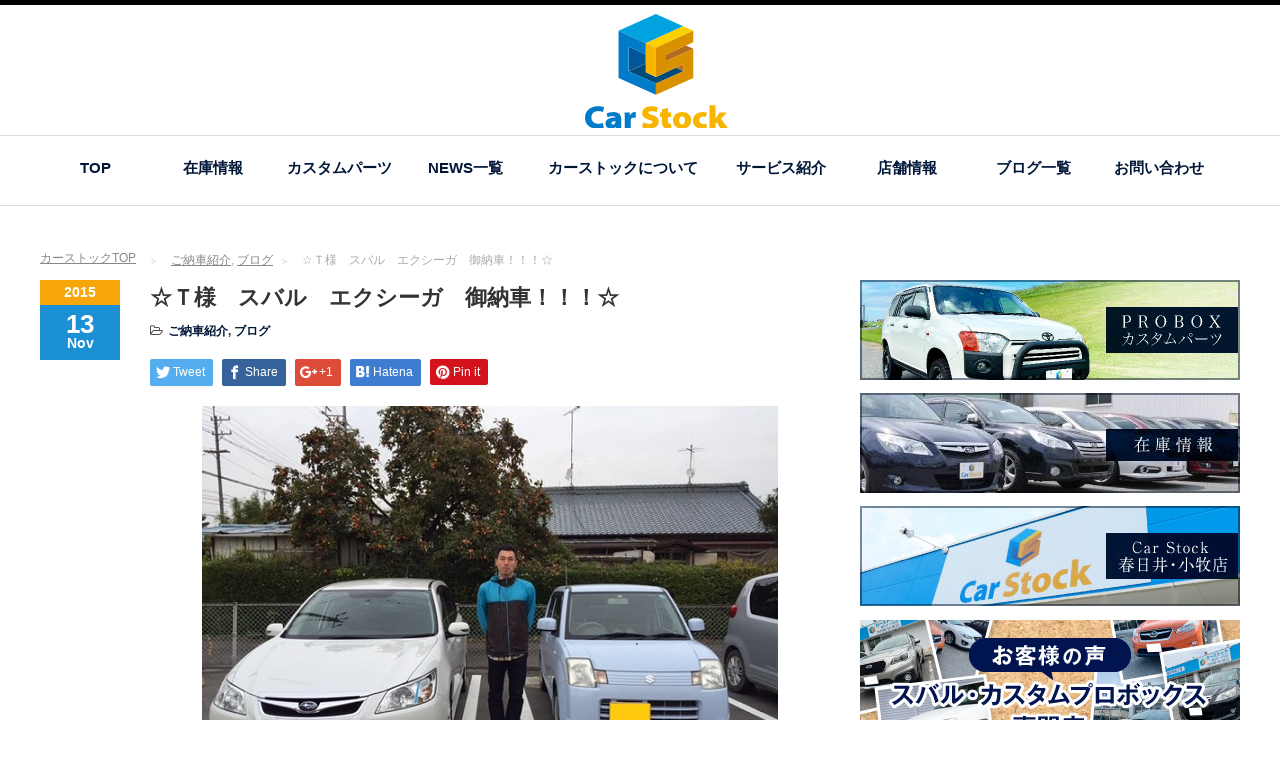

--- FILE ---
content_type: text/html; charset=UTF-8
request_url: https://www.car-stock.info/blog/user_voice/777/
body_size: 45430
content:
<!DOCTYPE html PUBLIC "-//W3C//DTD XHTML 1.1//EN" "http://www.w3.org/TR/xhtml11/DTD/xhtml11.dtd">
<!--[if lt IE 9]><html xmlns="http://www.w3.org/1999/xhtml" class="ie"><![endif]-->
<!--[if (gt IE 9)|!(IE)]><!--><html xmlns="http://www.w3.org/1999/xhtml"><!--<![endif]-->
<head profile="http://gmpg.org/xfn/11">
<meta http-equiv="Content-Type" content="text/html; charset=UTF-8" />
<meta http-equiv="X-UA-Compatible" content="IE=edge,chrome=1" />
<meta name="viewport" content="width=device-width" />



    
<title>☆Ｔ様　スバル　エクシーガ　御納車！！！☆ | 中古車販売店Car Stock カーストック</title>


<meta name="description" content="本日はＴ様にご購入いただきましたスバル・エクシーガの御納車でした。この度スズキ・アルトからのお乗換えで当店で下取りもさせていただきました。">
<meta name="keywords" content="スバル,プロボックス,カスタム,アルファード,ヴェルファイア,中古車,愛知県,カーストック">
<meta property="og:title" content="☆Ｔ様　スバル　エクシーガ　御納車！！！☆ | 中古車販売店Car Stock カーストック" />
<meta property="og:type" content="article" />
<meta property="og:site_name" content="中古車販売店Car Stock カーストック愛知県小牧市" />
<meta property="og:description" content="本日はＴ様にご購入いただきましたスバル・エクシーガの御納車でした。この度スズキ・アルトからのお乗換えで当店で下取りもさせていただきました。" />
<meta property="og:url" content="https://www.car-stock.info/blog/user_voice/777/" />
<meta property="og:image" content="https://www.car-stock.info/main/wp-content/uploads/15111301.jpg">



<link rel="alternate" type="application/rss+xml" title="カーストック RSS Feed" href="https://www.car-stock.info/feed/" />
<link rel="alternate" type="application/atom+xml" title="カーストック Atom Feed" href="https://www.car-stock.info/feed/atom/" />
<link rel="pingback" href="https://www.car-stock.info/main/xmlrpc.php" />

<link rel='dns-prefetch' href='//s0.wp.com' />
<link rel='dns-prefetch' href='//s.w.org' />
<link rel="alternate" type="application/rss+xml" title="カーストック &raquo; ☆Ｔ様　スバル　エクシーガ　御納車！！！☆ のコメントのフィード" href="https://www.car-stock.info/blog/user_voice/777/feed/" />
		<script type="text/javascript">
			window._wpemojiSettings = {"baseUrl":"https:\/\/s.w.org\/images\/core\/emoji\/11\/72x72\/","ext":".png","svgUrl":"https:\/\/s.w.org\/images\/core\/emoji\/11\/svg\/","svgExt":".svg","source":{"concatemoji":"https:\/\/www.car-stock.info\/main\/wp-includes\/js\/wp-emoji-release.min.js?ver=4.9.26"}};
			!function(e,a,t){var n,r,o,i=a.createElement("canvas"),p=i.getContext&&i.getContext("2d");function s(e,t){var a=String.fromCharCode;p.clearRect(0,0,i.width,i.height),p.fillText(a.apply(this,e),0,0);e=i.toDataURL();return p.clearRect(0,0,i.width,i.height),p.fillText(a.apply(this,t),0,0),e===i.toDataURL()}function c(e){var t=a.createElement("script");t.src=e,t.defer=t.type="text/javascript",a.getElementsByTagName("head")[0].appendChild(t)}for(o=Array("flag","emoji"),t.supports={everything:!0,everythingExceptFlag:!0},r=0;r<o.length;r++)t.supports[o[r]]=function(e){if(!p||!p.fillText)return!1;switch(p.textBaseline="top",p.font="600 32px Arial",e){case"flag":return s([55356,56826,55356,56819],[55356,56826,8203,55356,56819])?!1:!s([55356,57332,56128,56423,56128,56418,56128,56421,56128,56430,56128,56423,56128,56447],[55356,57332,8203,56128,56423,8203,56128,56418,8203,56128,56421,8203,56128,56430,8203,56128,56423,8203,56128,56447]);case"emoji":return!s([55358,56760,9792,65039],[55358,56760,8203,9792,65039])}return!1}(o[r]),t.supports.everything=t.supports.everything&&t.supports[o[r]],"flag"!==o[r]&&(t.supports.everythingExceptFlag=t.supports.everythingExceptFlag&&t.supports[o[r]]);t.supports.everythingExceptFlag=t.supports.everythingExceptFlag&&!t.supports.flag,t.DOMReady=!1,t.readyCallback=function(){t.DOMReady=!0},t.supports.everything||(n=function(){t.readyCallback()},a.addEventListener?(a.addEventListener("DOMContentLoaded",n,!1),e.addEventListener("load",n,!1)):(e.attachEvent("onload",n),a.attachEvent("onreadystatechange",function(){"complete"===a.readyState&&t.readyCallback()})),(n=t.source||{}).concatemoji?c(n.concatemoji):n.wpemoji&&n.twemoji&&(c(n.twemoji),c(n.wpemoji)))}(window,document,window._wpemojiSettings);
		</script>
		<style type="text/css">
img.wp-smiley,
img.emoji {
	display: inline !important;
	border: none !important;
	box-shadow: none !important;
	height: 1em !important;
	width: 1em !important;
	margin: 0 .07em !important;
	vertical-align: -0.1em !important;
	background: none !important;
	padding: 0 !important;
}
</style>
<link rel='stylesheet' id='jetpack_css-css'  href='https://www.car-stock.info/main/wp-content/plugins/jetpack/css/jetpack.css?ver=5.7.5' type='text/css' media='all' />
<script type='text/javascript' src='https://www.car-stock.info/main/wp-includes/js/jquery/jquery.js?ver=1.12.4'></script>
<script type='text/javascript' src='https://www.car-stock.info/main/wp-includes/js/jquery/jquery-migrate.min.js?ver=1.4.1'></script>
<link rel='https://api.w.org/' href='https://www.car-stock.info/wp-json/' />
<link rel='prev' title='☆Ｏ様　日産　ノート　Ｓ様　エクシーガ　御納車！！！☆' href='https://www.car-stock.info/blog/user_voice/776/' />
<link rel='next' title='　　　　　　　　☆臨時休業のお知らせ☆' href='https://www.car-stock.info/blog/shop_bloc/778/' />
<link rel="canonical" href="https://www.car-stock.info/blog/user_voice/777/" />
<link rel='shortlink' href='https://wp.me/s9hhs2-post_266' />
<link rel="alternate" type="application/json+oembed" href="https://www.car-stock.info/wp-json/oembed/1.0/embed?url=https%3A%2F%2Fwww.car-stock.info%2Fblog%2Fuser_voice%2F777%2F" />
<link rel="alternate" type="text/xml+oembed" href="https://www.car-stock.info/wp-json/oembed/1.0/embed?url=https%3A%2F%2Fwww.car-stock.info%2Fblog%2Fuser_voice%2F777%2F&#038;format=xml" />
<!-- Favicon Rotator -->
<!-- End Favicon Rotator -->

<link rel='dns-prefetch' href='//v0.wordpress.com'/>
<style type='text/css'>img#wpstats{display:none}</style><meta name="description" content="本日はＴ様にご購入いただきましたスバル・エクシーガの御納車でした。 この度スズキ・アルトからのお乗換えで当店で&hellip;" />

<link rel="stylesheet" href="//maxcdn.bootstrapcdn.com/font-awesome/4.3.0/css/font-awesome.min.css">
<link rel="stylesheet" href="https://www.car-stock.info/main/wp-content/themes/carstock_hp/style.css?ver=3.45" type="text/css" />
<link rel="stylesheet" href="https://www.car-stock.info/main/wp-content/themes/carstock_hp/comment-style.css?ver=3.45" type="text/css" />

<link rel="stylesheet" media="screen and (min-width:801px)" href="https://www.car-stock.info/main/wp-content/themes/carstock_hp/style_pc.css?ver=3.45" type="text/css" />
<link rel="stylesheet" media="screen and (max-width:800px)" href="https://www.car-stock.info/main/wp-content/themes/carstock_hp/style_sp.css?ver=3.45" type="text/css" />

<link rel="stylesheet" href="https://www.car-stock.info/main/wp-content/themes/carstock_hp/japanese.css?ver=3.45" type="text/css" />

<script type="text/javascript" src="https://www.car-stock.info/main/wp-content/themes/carstock_hp/js/jscript.js?ver=3.45"></script>
<script type="text/javascript" src="https://www.car-stock.info/main/wp-content/themes/carstock_hp/js/scroll.js?ver=3.45"></script>
<script type="text/javascript" src="https://www.car-stock.info/main/wp-content/themes/carstock_hp/js/comment.js?ver=3.45"></script>
<script type="text/javascript" src="https://www.car-stock.info/main/wp-content/themes/carstock_hp/js/rollover.js?ver=3.45"></script>
<script type="text/javascript" src="https://www.car-stock.info/main/wp-content/themes/carstock_hp/js/common.js"></script>
<!--[if lt IE 9]>
<link id="stylesheet" rel="stylesheet" href="https://www.car-stock.info/main/wp-content/themes/carstock_hp/style_pc.css?ver=3.45" type="text/css" />
<script type="text/javascript" src="https://www.car-stock.info/main/wp-content/themes/carstock_hp/js/ie.js?ver=3.45"></script>
<link rel="stylesheet" href="https://www.car-stock.info/main/wp-content/themes/carstock_hp/ie.css" type="text/css" />
<![endif]-->

<!--[if IE 7]>
<link rel="stylesheet" href="https://www.car-stock.info/main/wp-content/themes/carstock_hp/ie7.css" type="text/css" />
<![endif]-->
<script src="https://ajax.googleapis.com/ajax/libs/jquery/1.11.1/jquery.min.js"></script>
<script type="text/javascript" src="https://www.car-stock.info/main/wp-content/themes/carstock_hp/js/jquery.flexslider-min.js"></script>




<!-- carousel -->
<script type="text/javascript" src="https://www.car-stock.info/main/wp-content/themes/carstock_hp/js/slick.min.js"></script>
<link rel="stylesheet" type="text/css" href="https://www.car-stock.info/main/wp-content/themes/carstock_hp/js/slick.css"/>
<script type="text/javascript" charset="utf-8">
	jQuery(window).load(function() {
		jQuery('.carousel').slick({
			arrows: true,
			dots: false,
			infinite: true,
			slidesToShow: 6,
			slidesToScroll: 1,
			autoplay: true,
			autoplaySpeed: 3000,

		});

	});
</script>
<!-- /carousel -->
<script type="text/javascript" charset="utf-8">
	jQuery(window).load(function() {

		jQuery('#flex-slider02').flexslider({
			controlNav: false,
			directionNav: false
		});
	});
</script>


<style type="text/css">
body { font-size:14px; }
a {color: #001738;}
a:hover {color: #1B90D5;}
#global_menu ul ul li a{background:#001738;}
#global_menu ul ul li a:hover{background:#1B90D5;}
#return_top{background-color:#001738;}
#return_top:hover{background-color:#1B90D5;}
.google_search input:hover#search_button, .google_search #searchsubmit:hover { background-color:#1B90D5; }
.widget_search #search-btn input:hover, .widget_search #searchsubmit:hover { background-color:#1B90D5; }

#submit_comment:hover {
	background:#001738;
}



a:hover img{
	opacity:0.5;
}



</style>


<script type="text/javascript" src="https://www.car-stock.info/main/wp-content/themes/carstock_hp/js/jquery.matchHeight-min.js"></script>
<script type="text/javascript">
	jQuery(window).load(function() {
		jQuery('.index-recommend-box').matchHeight();
	});
</script>




<script>
  (function(i,s,o,g,r,a,m){i['GoogleAnalyticsObject']=r;i[r]=i[r]||function(){
  (i[r].q=i[r].q||[]).push(arguments)},i[r].l=1*new Date();a=s.createElement(o),
  m=s.getElementsByTagName(o)[0];a.async=1;a.src=g;m.parentNode.insertBefore(a,m)
  })(window,document,'script','https://www.google-analytics.com/analytics.js','ga');

  ga('create', 'UA-103696678-1', 'auto');
  ga('send', 'pageview');

</script>

</head>

<body data-rsssl=1 class="post-template-default single single-post postid-777 single-format-standard">
<div id="wrapper">
	<!-- header -->
	<div id="header" class="clearfix">
		<div id="logo-area">
			<!-- logo -->
			<div id='logo_image'>
<h1 id="logo" style="top:9px; left:545px;"><a href=" https://www.car-stock.info/" title="カーストック" data-label="カーストック"><img src="https://www.car-stock.info/main/wp-content/uploads/tcd-w/logo.svg?1769811425" alt="カーストック" title="カーストック" /></a></h1>
</div>
		</div>
   <a href="#" class="menu_button">メニュー</a>
		<!-- global menu -->
		<div id="global_menu" class="clearfix">
<ul id="menu-g_navi" class="menu"><li id="menu-item-55" class="menu-item menu-item-type-post_type menu-item-object-page menu-item-home menu-item-55"><a href="https://www.car-stock.info/">TOP</a></li>
<li id="menu-item-8" class="menu-item menu-item-type-custom menu-item-object-custom menu-item-has-children menu-item-8"><a target="_blank" href="https://www.goo-net.com/php/search/summary.php?baitai=0206171&#038;client_id=0206171,0207856&#038;area_id=15&#038;ef_flag=1">在庫情報</a>
<ul class="sub-menu">
	<li id="menu-item-198" class="menu-item menu-item-type-custom menu-item-object-custom menu-item-198"><a target="_blank" href="https://www.goo-net.com/php/search/summary.php?baitai=0206171&#038;client_id=0206171&#038;area_id=15&#038;ef_flag=1">スバル・カスタムプロボックス専門店 在庫情報</a></li>
	<li id="menu-item-199" class="menu-item menu-item-type-custom menu-item-object-custom menu-item-199"><a target="_blank" href="https://www.goo-net.com/php/shop/stock.php?baitai=0206171&#038;client_id=0207856&#038;area_id=15">アルファード・ヴェルファイア専門店 在庫情報</a></li>
</ul>
</li>
<li id="menu-item-9893" class="menu-item menu-item-type-custom menu-item-object-custom menu-item-9893"><a href="https://www.car-stock.info/parts/">カスタムパーツ</a></li>
<li id="menu-item-45" class="menu-item menu-item-type-post_type menu-item-object-page menu-item-45"><a href="https://www.car-stock.info/news/">NEWS一覧</a></li>
<li id="menu-item-44" class="menu-item menu-item-type-post_type menu-item-object-page menu-item-44"><a href="https://www.car-stock.info/company/">カーストックについて</a></li>
<li id="menu-item-43" class="menu-item menu-item-type-post_type menu-item-object-page menu-item-has-children menu-item-43"><a href="https://www.car-stock.info/service/">サービス紹介</a>
<ul class="sub-menu">
	<li id="menu-item-313" class="menu-item menu-item-type-post_type menu-item-object-page menu-item-313"><a href="https://www.car-stock.info/service/service_detail/">3つの安心</a></li>
</ul>
</li>
<li id="menu-item-4" class="menu-item menu-item-type-custom menu-item-object-custom menu-item-4"><a href="https://www.car-stock.info/shop/kasugai/">店舗情報</a></li>
<li id="menu-item-46" class="menu-item menu-item-type-post_type menu-item-object-page current_page_parent menu-item-has-children menu-item-46"><a href="https://www.car-stock.info/blog_page/">ブログ一覧</a>
<ul class="sub-menu">
	<li id="menu-item-1154" class="menu-item menu-item-type-taxonomy menu-item-object-category menu-item-1154"><a href="https://www.car-stock.info/category/special/">新着入荷＆特選車両紹介</a></li>
	<li id="menu-item-1155" class="menu-item menu-item-type-taxonomy menu-item-object-category menu-item-1155"><a href="https://www.car-stock.info/category/blog/shop_bloc/">店舗ブログ</a></li>
	<li id="menu-item-1156" class="menu-item menu-item-type-taxonomy menu-item-object-category menu-item-1156"><a href="https://www.car-stock.info/category/blog/campaign/">イベント・キャンペーン</a></li>
	<li id="menu-item-1157" class="menu-item menu-item-type-taxonomy menu-item-object-category current-post-ancestor current-menu-parent current-post-parent menu-item-1157"><a href="https://www.car-stock.info/category/blog/user_voice/">ご納車紹介</a></li>
</ul>
</li>
<li id="menu-item-40" class="menu-item menu-item-type-post_type menu-item-object-page menu-item-40"><a href="https://www.car-stock.info/contact/">お問い合わせ</a></li>
</ul>		</div>
		<!-- /global menu -->

	</div>
	<!-- /header -->


	<div id="contents" class="clearfix">
		
<ul id="bread_crumb" class="clearfix">
 <li itemscope="itemscope" itemtype="http://data-vocabulary.org/Breadcrumb" class="home"><a itemprop="url" href="https://www.car-stock.info/"><span itemprop="title">カーストックTOP</span></a></li>

 <li><a href="https://www.car-stock.info/category/blog/user_voice/" rel="category tag">ご納車紹介</a>, <a href="https://www.car-stock.info/category/blog/" rel="category tag">ブログ</a></li>
 <li class="last">☆Ｔ様　スバル　エクシーガ　御納車！！！☆</li>

</ul>
		<!-- main contents -->
		<div id="mainColumn">
						<div class="post clearfix">
								<div class="post_date">
					<div class="post_date_year">2015</div>
					<div class="post_date_month"><span>13</span>Nov</div>
				</div>
								<div class="post_info">
					<h2 class="post_title">☆Ｔ様　スバル　エクシーガ　御納車！！！☆</h2>
					<ul class="meta clearfix">
						<li class="post_category"><i class="fa fa-folder-open-o"></i><a href="https://www.car-stock.info/category/blog/user_voice/" rel="category tag">ご納車紹介</a>, <a href="https://www.car-stock.info/category/blog/" rel="category tag">ブログ</a></li>											    					    					</ul>
					<!-- sns button top -->
										<div class="clearfix">
<!--Type1-->

<div id="share_top1">

 

<div class="sns">
<ul class="type1 clearfix">
<!--Twitterボタン-->
<li class="twitter">
<a href="http://twitter.com/share?text=%E2%98%86%EF%BC%B4%E6%A7%98%E3%80%80%E3%82%B9%E3%83%90%E3%83%AB%E3%80%80%E3%82%A8%E3%82%AF%E3%82%B7%E3%83%BC%E3%82%AC%E3%80%80%E5%BE%A1%E7%B4%8D%E8%BB%8A%EF%BC%81%EF%BC%81%EF%BC%81%E2%98%86&url=https%3A%2F%2Fwww.car-stock.info%2Fblog%2Fuser_voice%2F777%2F&via=&tw_p=tweetbutton&related=" onclick="javascript:window.open(this.href, '', 'menubar=no,toolbar=no,resizable=yes,scrollbars=yes,height=400,width=600');return false;"><i class="icon-twitter"></i><span class="ttl">Tweet</span><span class="share-count"></span></a></li>

<!--Facebookボタン-->
<li class="facebook">
<a href="//www.facebook.com/sharer/sharer.php?u=https://www.car-stock.info/blog/user_voice/777/&amp;t=%E2%98%86%EF%BC%B4%E6%A7%98%E3%80%80%E3%82%B9%E3%83%90%E3%83%AB%E3%80%80%E3%82%A8%E3%82%AF%E3%82%B7%E3%83%BC%E3%82%AC%E3%80%80%E5%BE%A1%E7%B4%8D%E8%BB%8A%EF%BC%81%EF%BC%81%EF%BC%81%E2%98%86" class="facebook-btn-icon-link" target="blank" rel="nofollow"><i class="icon-facebook"></i><span class="ttl">Share</span><span class="share-count"></span></a></li>

<!--Google+ボタン-->
<li class="googleplus">
<a href="https://plus.google.com/share?url=https%3A%2F%2Fwww.car-stock.info%2Fblog%2Fuser_voice%2F777%2F" onclick="javascript:window.open(this.href, '', 'menubar=no,toolbar=no,resizable=yes,scrollbars=yes,height=600,width=500');return false;"><i class="icon-google-plus"></i><span class="ttl">+1</span><span class="share-count"></span></a></li>

<!--Hatebuボタン-->
<li class="hatebu">
<a href="http://b.hatena.ne.jp/add?mode=confirm&url=https%3A%2F%2Fwww.car-stock.info%2Fblog%2Fuser_voice%2F777%2F" onclick="javascript:window.open(this.href, '', 'menubar=no,toolbar=no,resizable=yes,scrollbars=yes,height=400,width=510');return false;" ><i class="icon-hatebu"></i><span class="ttl">Hatena</span><span class="share-count"></span></a></li>




<!--Pinterestボタン-->
<li class="pinterest">
<a rel="nofollow" target="_blank" href="https://www.pinterest.com/pin/create/button/?url=https%3A%2F%2Fwww.car-stock.info%2Fblog%2Fuser_voice%2F777%2F&media=&description=%E2%98%86%EF%BC%B4%E6%A7%98%E3%80%80%E3%82%B9%E3%83%90%E3%83%AB%E3%80%80%E3%82%A8%E3%82%AF%E3%82%B7%E3%83%BC%E3%82%AC%E3%80%80%E5%BE%A1%E7%B4%8D%E8%BB%8A%EF%BC%81%EF%BC%81%EF%BC%81%E2%98%86"><i class="icon-pinterest"></i><span class="ttl">Pin&nbsp;it</span></a></li>

</ul>
</div>

</div>


<!--Type2-->

<!--Type3-->

<!--Type4-->

<!--Type5-->
</div>
										<!-- /sns button top -->
										<div class="post_content">

						<p><span class="mt-enclosure mt-enclosure-image" style="DISPLAY: inline"><img class="mt-image-center" style="TEXT-ALIGN: center; MARGIN: 0px auto 20px; DISPLAY: block" alt="15111301.jpg" src="https://www.car-stock.info/main/wp-content/uploads/15111301.jpg" width="576" height="432" /></p>
<p align="center"></span><strong>本日はＴ様にご購入いただきましたスバル・エクシーガの御納車でした。</strong></p>
<p align="center"><strong>この度スズキ・アルトからのお乗換えで当店で下取りもさせていただきました。</strong></p>
<p align="center"><strong></strong>&nbsp;</p>
<p align="center"><strong>ご購入と同時に</strong></p>
<p align="center"><strong>タイミングベルトの交換</strong></p>
<p align="center"><strong>ボディガラスコーティング</strong></p>
<p align="center"><strong>カーセンサーアフター保証　３年間加入</strong></p>
<p align="center"><strong>エコリフレッシュセット</strong></p>
<p align="center"><strong>バックカメラ取り付けなど</strong></p>
<p align="center"><strong>多くの追加をいただきましてありがとうございました！</strong></p>
<p align="center"><strong></strong>&nbsp;</p>
<p align="center"><strong>お住まいが岐阜県で少々離れておりますが一か月点検や</strong></p>
<p align="center"><strong>オイル交換など是非お越しください。</strong></p>
<p align="center"><strong></strong>&nbsp;</p>
<p align="center"><strong>この度は誠にありがとうございました！！！</strong></p>
<p align="center">&nbsp;</p>
											</div>
					<!-- sns button bottom -->
										<div class="clearfix mb10">
<!--Type1-->

<div id="share_top1">

 

<div class="sns">
<ul class="type1 clearfix">
<!--Twitterボタン-->
<li class="twitter">
<a href="http://twitter.com/share?text=%E2%98%86%EF%BC%B4%E6%A7%98%E3%80%80%E3%82%B9%E3%83%90%E3%83%AB%E3%80%80%E3%82%A8%E3%82%AF%E3%82%B7%E3%83%BC%E3%82%AC%E3%80%80%E5%BE%A1%E7%B4%8D%E8%BB%8A%EF%BC%81%EF%BC%81%EF%BC%81%E2%98%86&url=https%3A%2F%2Fwww.car-stock.info%2Fblog%2Fuser_voice%2F777%2F&via=&tw_p=tweetbutton&related=" onclick="javascript:window.open(this.href, '', 'menubar=no,toolbar=no,resizable=yes,scrollbars=yes,height=400,width=600');return false;"><i class="icon-twitter"></i><span class="ttl">Tweet</span><span class="share-count"></span></a></li>

<!--Facebookボタン-->
<li class="facebook">
<a href="//www.facebook.com/sharer/sharer.php?u=https://www.car-stock.info/blog/user_voice/777/&amp;t=%E2%98%86%EF%BC%B4%E6%A7%98%E3%80%80%E3%82%B9%E3%83%90%E3%83%AB%E3%80%80%E3%82%A8%E3%82%AF%E3%82%B7%E3%83%BC%E3%82%AC%E3%80%80%E5%BE%A1%E7%B4%8D%E8%BB%8A%EF%BC%81%EF%BC%81%EF%BC%81%E2%98%86" class="facebook-btn-icon-link" target="blank" rel="nofollow"><i class="icon-facebook"></i><span class="ttl">Share</span><span class="share-count"></span></a></li>

<!--Google+ボタン-->
<li class="googleplus">
<a href="https://plus.google.com/share?url=https%3A%2F%2Fwww.car-stock.info%2Fblog%2Fuser_voice%2F777%2F" onclick="javascript:window.open(this.href, '', 'menubar=no,toolbar=no,resizable=yes,scrollbars=yes,height=600,width=500');return false;"><i class="icon-google-plus"></i><span class="ttl">+1</span><span class="share-count"></span></a></li>

<!--Hatebuボタン-->
<li class="hatebu">
<a href="http://b.hatena.ne.jp/add?mode=confirm&url=https%3A%2F%2Fwww.car-stock.info%2Fblog%2Fuser_voice%2F777%2F" onclick="javascript:window.open(this.href, '', 'menubar=no,toolbar=no,resizable=yes,scrollbars=yes,height=400,width=510');return false;" ><i class="icon-hatebu"></i><span class="ttl">Hatena</span><span class="share-count"></span></a></li>




<!--Pinterestボタン-->
<li class="pinterest">
<a rel="nofollow" target="_blank" href="https://www.pinterest.com/pin/create/button/?url=https%3A%2F%2Fwww.car-stock.info%2Fblog%2Fuser_voice%2F777%2F&media=&description=%E2%98%86%EF%BC%B4%E6%A7%98%E3%80%80%E3%82%B9%E3%83%90%E3%83%AB%E3%80%80%E3%82%A8%E3%82%AF%E3%82%B7%E3%83%BC%E3%82%AC%E3%80%80%E5%BE%A1%E7%B4%8D%E8%BB%8A%EF%BC%81%EF%BC%81%EF%BC%81%E2%98%86"><i class="icon-pinterest"></i><span class="ttl">Pin&nbsp;it</span></a></li>

</ul>
</div>

</div>


<!--Type2-->

<!--Type3-->

<!--Type4-->

<!--Type5-->
</div>
										<!-- /sns button bottom -->
										<div id="previous_next_post">
						<div id="previous_post"><a href="https://www.car-stock.info/blog/user_voice/776/" rel="prev">☆Ｏ様　日産　ノート　Ｓ様　エクシーガ　御納車！！！☆</a></div>
						<div id="next_post"><a href="https://www.car-stock.info/blog/shop_bloc/778/" rel="next">　　　　　　　　☆臨時休業のお知らせ☆</a></div>
					</div>
									</div>
			</div>
			
			<!-- recommend -->
			<h2 id="index-recommend-headline">RECOMMEND blog</h2>
			<div id="index-recommend" class="clearfix">
				<!-- one block -->
				<div class="index-recommend-box">
					<p class="index-recommend-box-thumb"><a href="https://www.car-stock.info/%e6%9c%aa%e5%88%86%e9%a1%9e/12004/">
						<img width="245" height="150" src="https://www.car-stock.info/main/wp-content/uploads/2026/01/IMG_6218-001-245x150.jpg" class="attachment-size2 size-size2 wp-post-image" alt="" /></a></p>
					<h3 class="index-recommend-box-title"><a href="https://www.car-stock.info/%e6%9c%aa%e5%88%86%e9%a1%9e/12004/">Ｉ様🤗差し入れ頂きありがとうございます❣</a></h3>
					<p class="index-recommend-box-desc"><a href="https://www.car-stock.info/%e6%9c%aa%e5%88%86%e9%a1%9e/12004/">皆様、こんにちは～(^^)/
プログをご覧頂きありがとうございます ☺
毎日寒い日が続きますが、今日は少し暖かく過ごしやすい日…</a></p>
				</div>
				<!-- /one block -->
				<!-- one block -->
				<div class="index-recommend-box">
					<p class="index-recommend-box-thumb"><a href="https://www.car-stock.info/%e6%9c%aa%e5%88%86%e9%a1%9e/12010/">
						<img width="245" height="150" src="https://www.car-stock.info/main/wp-content/uploads/2026/01/001-245x150.jpg" class="attachment-size2 size-size2 wp-post-image" alt="" /></a></p>
					<h3 class="index-recommend-box-title"><a href="https://www.car-stock.info/%e6%9c%aa%e5%88%86%e9%a1%9e/12010/">Ｉ様より差し入れをいただきました‼ありがとうございます😀</a></h3>
					<p class="index-recommend-box-desc"><a href="https://www.car-stock.info/%e6%9c%aa%e5%88%86%e9%a1%9e/12010/">皆様、こんにちは～(^^)/
プログをご覧頂きありがとうございます ☺

昨日、車検でご来店されましたＩ様より差…</a></p>
				</div>
				<!-- /one block -->
				<!-- one block -->
				<div class="index-recommend-box">
					<p class="index-recommend-box-thumb"><a href="https://www.car-stock.info/%e6%9c%aa%e5%88%86%e9%a1%9e/11998/">
						<img width="245" height="150" src="https://www.car-stock.info/main/wp-content/uploads/2026/01/IMG_6195-002-245x150.jpg" class="attachment-size2 size-size2 wp-post-image" alt="" /></a></p>
					<h3 class="index-recommend-box-title"><a href="https://www.car-stock.info/%e6%9c%aa%e5%88%86%e9%a1%9e/11998/">Ｉ様☺差し入れ頂きありがとうございます🤗</a></h3>
					<p class="index-recommend-box-desc"><a href="https://www.car-stock.info/%e6%9c%aa%e5%88%86%e9%a1%9e/11998/">明けましておめでとうございます🏇
皆様にとって良い一年でありますように・・・🎉
本年もよろしくお願いします☺
…</a></p>
				</div>
				<!-- /one block -->
			</div>
			<!-- /recommend -->

		</div>
		<!-- /main contents -->

		<!-- sideColumn -->

		<div id="sideColumn">
		
			
<div class="side_widget clearfix widget_text" id="text-9">
			<div class="textwidget"><ul class="side_bn">
<li><a href="https://www.car-stock.info/parts/"><img src="https://www.car-stock.info/main/wp-content/uploads/2022/12/bn_side_probox.jpg" alt="CAR STOCK カスタムパーツ" /></a></li>
<li><a href="https://www.goo-net.com/php/search/summary.php?baitai=0206171&amp;client_id=0206171,0207856&amp;area_id=15&amp;ef_flag=1" target="_blank" rel="noopener"><img src="https://www.car-stock.info/main/wp-content/uploads/2017/07/bn_side01-1.jpg" alt="在庫情報" /></a></li>
<li><a href="https://www.car-stock.info/shop/kasugai/"><img src="https://www.car-stock.info/main/wp-content/uploads/2019/07/bn_side03-1-1.jpg" alt="CAR STOCK 春日井・小牧店" /></a></li>
<li><a href="https://www.goo-net.com/php/shop/user_review.php?client_id=0206171&amp;area_id=15&amp;baitai=0206171&amp;rewrite_flg=1" target="_blank" rel="noopener"><img src="https://www.car-stock.info/main/wp-content/uploads/2022/08/bnr_voice_subaru-probox.jpg" alt="スバル・カスタムプロボックス専門店" /></a></li>
<li><a href="https://www.goo-net.com/php/shop/user_review.php?client_id=0207856&amp;area_id=15&amp;baitai=0206171&amp;rewrite_flg=1" target="_blank" rel="noopener"><img src="https://www.car-stock.info/main/wp-content/uploads/2022/08/bnr_voice_alphard-velfire.jpg" alt="アルファード・ヴェルファイア専門店" /></a></li>
</ul>
</div>
		</div>
<div class="side_widget clearfix widget_search" id="search-5">
<form role="search" method="get" id="searchform" class="searchform" action="https://www.car-stock.info/">
				<div>
					<label class="screen-reader-text" for="s">検索:</label>
					<input type="text" value="" name="s" id="s" />
					<input type="submit" id="searchsubmit" value="検索" />
				</div>
			</form></div>
<div class="side_widget clearfix styled_post_list1_widget" id="styled_post_list1_widget-7">
<h3 class="side_headline">最近のブログ投稿</h3>
<ol class="styled_post_list1">
 <li class="clearfix">
  <div class="styled_post_list1_thumb">
   <a class="image" href="https://www.car-stock.info/%e6%9c%aa%e5%88%86%e9%a1%9e/12010/">
    <img width="190" height="120" src="https://www.car-stock.info/main/wp-content/uploads/2026/01/001-190x120.jpg" class="attachment-carousel_size size-carousel_size wp-post-image" alt="" /></a>
  </div>
   <div class="info">
        <p class="date">2026/1/28</p>
        <a class="title" href="https://www.car-stock.info/%e6%9c%aa%e5%88%86%e9%a1%9e/12010/">Ｉ様より差し入れをいただきました‼あ…</a>
   </div>
      <div class="excerpt">皆様、こんにちは～(^^)/
プログをご覧頂きありがとうご…</div>
    </li>
 <li class="clearfix">
  <div class="styled_post_list1_thumb">
   <a class="image" href="https://www.car-stock.info/%e6%9c%aa%e5%88%86%e9%a1%9e/12004/">
    <img width="190" height="120" src="https://www.car-stock.info/main/wp-content/uploads/2026/01/IMG_6218-001-190x120.jpg" class="attachment-carousel_size size-carousel_size wp-post-image" alt="" /></a>
  </div>
   <div class="info">
        <p class="date">2026/1/18</p>
        <a class="title" href="https://www.car-stock.info/%e6%9c%aa%e5%88%86%e9%a1%9e/12004/">Ｉ様🤗差し入れ頂きありがとうございま…</a>
   </div>
      <div class="excerpt">皆様、こんにちは～(^^)/
プログをご覧頂きありがとうご…</div>
    </li>
 <li class="clearfix">
  <div class="styled_post_list1_thumb">
   <a class="image" href="https://www.car-stock.info/%e6%9c%aa%e5%88%86%e9%a1%9e/11998/">
    <img width="190" height="120" src="https://www.car-stock.info/main/wp-content/uploads/2026/01/IMG_6195-002-190x120.jpg" class="attachment-carousel_size size-carousel_size wp-post-image" alt="" /></a>
  </div>
   <div class="info">
        <p class="date">2026/1/9</p>
        <a class="title" href="https://www.car-stock.info/%e6%9c%aa%e5%88%86%e9%a1%9e/11998/">Ｉ様☺差し入れ頂きありがとうございま…</a>
   </div>
      <div class="excerpt">明けましておめでとうございます🏇
皆様にとって良い一年であ…</div>
    </li>
</ol>
</div>
<div class="side_widget clearfix widget_text" id="text-11">
			<div class="textwidget"><ul class="side_bn side_face">
<li><a href="https://twitter.com/carstockjapan1" target="_blank" rel="noopener"><img src="https://www.car-stock.info/main/wp-content/uploads/2017/07/bnr_twitter.png" alt="CAR STOCK YouTube チャンネル" /></a></li>
<li><a href="https://www.youtube.com/channel/UCiBvoOt7qUjQhCMzq7JgcBQ" target="_blank" rel="noopener"><img src="https://www.car-stock.info/main/wp-content/uploads/2017/07/youtube_white03.jpg" alt="CAR STOCK YouTube チャンネル" /></a></li>
<li><a href="https://ja-jp.facebook.com/%E6%A0%AA%E5%BC%8F%E4%BC%9A%E7%A4%BE-%E3%82%AB%E3%83%BC%E3%82%B9%E3%83%88%E3%83%83%E3%82%AF%E6%98%A5%E6%97%A5%E4%BA%95%E5%BA%97-118074921635318/" target="_blank" rel="noopener"><img src="https://www.car-stock.info/main/wp-content/uploads/2019/07/side_face02.gif" alt="CAR STOCK春日井小牧店 facebook" /></a></li>
<li><a href="https://www.instagram.com/carstock.japan/" target="_blank" rel="noopener"><img src="https://www.car-stock.info/main/wp-content/uploads/2021/02/side_insta03.jpg" alt="CAR STOCK Instagram" /></a></li>
<li><a href="https://line.me/R/ti/p/%40hwj7955e" target="_blank" rel="noopener"><img src="https://www.car-stock.info/main/wp-content/uploads/2019/07/side_line01.gif" alt="CAR STOCK春日井小牧店 公式LINE@" /></a></li>
</ul>
</div>
		</div>
<div class="side_widget clearfix widget_categories" id="categories-4">
<h3 class="side_headline">ブログカテゴリ</h3>
		<ul>
	<li class="cat-item cat-item-1"><a href="https://www.car-stock.info/category/%e6%9c%aa%e5%88%86%e9%a1%9e/" >未分類</a>
</li>
	<li class="cat-item cat-item-4"><a href="https://www.car-stock.info/category/special/" >新着入荷＆特選車両紹介</a>
</li>
	<li class="cat-item cat-item-5"><a href="https://www.car-stock.info/category/blog/shop_bloc/" >店舗ブログ</a>
</li>
	<li class="cat-item cat-item-6"><a href="https://www.car-stock.info/category/blog/campaign/" >イベント・キャンペーン</a>
</li>
	<li class="cat-item cat-item-7"><a href="https://www.car-stock.info/category/blog/user_voice/" >ご納車紹介</a>
</li>
	<li class="cat-item cat-item-10"><a href="https://www.car-stock.info/category/blog/" >ブログ</a>
</li>
	<li class="cat-item cat-item-16"><a href="https://www.car-stock.info/category/blog/media/" >メディア掲載情報</a>
</li>
		</ul>
</div>
<div class="side_widget clearfix widget_text" id="text-19">
			<div class="textwidget"><p class="side_blog_link"><a href="https://www.car-stock.info/blog_page/">ブログ一覧を見る &gt;</a></p>
</div>
		</div>
		</div>
		<!-- /sideColumn -->
	</div>


<!-- smartphone banner -->

	<!-- footer -->
	<div id="footer-slider-wrapper" class="clearfix">
		<div id="footer-slider-wrapper-inner">
			<div id="carousel" class="carousel">
				<div><a href="https://www.car-stock.info/blog/shop_bloc/5932/">
					<img src="https://www.car-stock.info/main/wp-content/uploads/2021/02/IMG_5273-286x300.jpg" alt="登録完了車両ご紹介🤩☆中川・港店☆" width="190"><span class="title">登録完了車両ご紹介🤩☆中川・港店☆</span></a></div>
				<div><a href="https://www.car-stock.info/%e6%9c%aa%e5%88%86%e9%a1%9e/11902/">
					<img width="190" height="120" src="https://www.car-stock.info/main/wp-content/uploads/2025/04/1-190x120.jpg" class="attachment-carousel_size size-carousel_size wp-post-image" alt="" /><span class="title">M様🤗差し入れ頂きありがとうございます❣…</span></a></div>
				<div><a href="https://www.car-stock.info/blog/shop_bloc/10041/">
					<img width="190" height="120" src="https://www.car-stock.info/main/wp-content/uploads/2022/10/IMG_0347-190x120.jpg" class="attachment-carousel_size size-carousel_size wp-post-image" alt="" /><span class="title">リアゲートバー　　中川・港店</span></a></div>
				<div><a href="https://www.car-stock.info/blog/user_voice/493/">
					<img src="https://www.car-stock.info/main/wp-content/uploads/ase.JPG" alt="☆★　Ｎ様　フォレスター　御納車！！★☆" width="190"><span class="title">☆★　Ｎ様　フォレスター　御納車！！★☆…</span></a></div>
				<div><a href="https://www.car-stock.info/blog/user_voice/2801/">
					<img width="190" height="120" src="https://www.car-stock.info/main/wp-content/uploads/2019/02/IMG_0732-190x120.jpg" class="attachment-carousel_size size-carousel_size wp-post-image" alt="" /><span class="title">☆本日のご納車☆　春日井店</span></a></div>
				<div><a href="https://www.car-stock.info/blog/shop_bloc/5093/">
					<img width="190" height="120" src="https://www.car-stock.info/main/wp-content/uploads/2020/08/IMG_89420-1-190x120.jpg" class="attachment-carousel_size size-carousel_size wp-post-image" alt="" /><span class="title">ロードスター30周年特別記念車☆中川・港…</span></a></div>
				<div><a href="https://www.car-stock.info/blog/shop_bloc/10240/">
					<img src="https://www.car-stock.info/main/wp-content/uploads/2022/11/IMG_2448-300x225.jpg" alt="関警察＆郡上警察＆岐阜陸事★スバル・マツダ車専門店　春日井・小牧店★" width="190"><span class="title">関警察＆郡上警察＆岐阜陸事★スバル・マツ…</span></a></div>
				<div><a href="https://www.car-stock.info/blog/user_voice/2261/">
					<img width="190" height="120" src="https://www.car-stock.info/main/wp-content/uploads/2018/03/2018031801-190x120.jpg" class="attachment-carousel_size size-carousel_size wp-post-image" alt="" /><span class="title">☆Ｈ様　スバル・フォレスターご納車！！☆…</span></a></div>
				<div><a href="https://www.car-stock.info/blog/user_voice/6268/">
					<img width="190" height="120" src="https://www.car-stock.info/main/wp-content/uploads/2021/06/IMG_1931-190x120.jpg" class="attachment-carousel_size size-carousel_size wp-post-image" alt="" /><span class="title">M様　アクセラスポーツ　ご納車☆中川・港…</span></a></div>
			</div>
		</div>
	</div>
	<div id="footer">
		<a href="#wrapper" id="return_top">ページ上部へ戻る</a>
		<div id="footer-inner" class="clearfix">
			<!-- logo -->
			<div id="footer_logo_area" style="top:29px; left:3px;">
<h3 id="footer_logo">
<a href="https://www.car-stock.info/" title="カーストック"><img src="https://www.car-stock.info/main/wp-content/uploads/tcd-w/footer-image.jpg" alt="カーストック" title="カーストック" /></a>
</h3>
</div>
			
			<div id="footer_widget_wrapper">
												<div class="footer_widget clearfix widget_nav_menu" id="nav_menu-2">
<div class="menu-footer-container"><ul id="menu-footer" class="menu"><li id="menu-item-54" class="menu-item menu-item-type-post_type menu-item-object-page menu-item-home menu-item-54"><a href="https://www.car-stock.info/">TOPページ</a></li>
<li id="menu-item-17" class="menu-item menu-item-type-custom menu-item-object-custom menu-item-17"><a target="_blank" href="https://www.goo-net.com/php/search/summary.php?baitai=0206171&#038;client_id=0206171,0207856&#038;area_id=15&#038;ef_flag=1">在庫情報</a></li>
<li id="menu-item-9895" class="menu-item menu-item-type-custom menu-item-object-custom menu-item-9895"><a href="https://www.car-stock.info/parts/">カスタムパーツ</a></li>
<li id="menu-item-52" class="menu-item menu-item-type-post_type menu-item-object-page menu-item-52"><a href="https://www.car-stock.info/news/">NEWS一覧</a></li>
<li id="menu-item-51" class="menu-item menu-item-type-post_type menu-item-object-page menu-item-51"><a href="https://www.car-stock.info/company/">カーストックについて</a></li>
<li id="menu-item-50" class="menu-item menu-item-type-post_type menu-item-object-page menu-item-50"><a href="https://www.car-stock.info/service/">サービス紹介</a></li>
<li id="menu-item-312" class="menu-item menu-item-type-post_type menu-item-object-page menu-item-312"><a href="https://www.car-stock.info/service/service_detail/">3つの安心</a></li>
<li id="menu-item-161" class="menu-item menu-item-type-post_type menu-item-object-shop menu-item-161"><a href="https://www.car-stock.info/shop/kasugai/">カーストック春日井・小牧店</a></li>
<li id="menu-item-53" class="menu-item menu-item-type-post_type menu-item-object-page current_page_parent menu-item-53"><a href="https://www.car-stock.info/blog_page/">ブログ一覧</a></li>
<li id="menu-item-47" class="menu-item menu-item-type-post_type menu-item-object-page menu-item-47"><a href="https://www.car-stock.info/contact/">お問い合わせ</a></li>
<li id="menu-item-294" class="menu-item menu-item-type-post_type menu-item-object-page menu-item-294"><a href="https://www.car-stock.info/sitemap/">サイトマップ</a></li>
</ul></div></div>
<div class="footer_widget clearfix styled_post_list3_widget" id="styled_post_list3_widget-3">
<h3 class="footer_headline">ピックアップ記事</h3>
<ul class="styled_post_list3">
 <li class="clearfix">
   <div class="thumb"><a class="image" href="https://www.car-stock.info/%e6%9c%aa%e5%88%86%e9%a1%9e/12010/">
    <img width="76" height="76" src="https://www.car-stock.info/main/wp-content/uploads/2026/01/001-76x76.jpg" class="attachment-widget_size size-widget_size wp-post-image" alt="" srcset="https://www.car-stock.info/main/wp-content/uploads/2026/01/001-76x76.jpg 76w, https://www.car-stock.info/main/wp-content/uploads/2026/01/001-150x150.jpg 150w, https://www.car-stock.info/main/wp-content/uploads/2026/01/001-180x180.jpg 180w, https://www.car-stock.info/main/wp-content/uploads/2026/01/001-120x120.jpg 120w" sizes="(max-width: 76px) 100vw, 76px" /></a>
  </div>
      <p class="date">2026/1/28</p>
      <h4 class="title"><a href="https://www.car-stock.info/%e6%9c%aa%e5%88%86%e9%a1%9e/12010/">Ｉ様より差し入れをいただきました‼ありがとうございます😀</a></h4>
      <div class="excerpt"><a href="https://www.car-stock.info/%e6%9c%aa%e5%88%86%e9%a1%9e/12010/">皆様、こんにちは～(^^)/
プログをご覧頂きありがとうございます ☺

昨日、車…</a></div>
    </li>
 <li class="clearfix">
   <div class="thumb"><a class="image" href="https://www.car-stock.info/%e6%9c%aa%e5%88%86%e9%a1%9e/12004/">
    <img width="76" height="76" src="https://www.car-stock.info/main/wp-content/uploads/2026/01/IMG_6218-001-76x76.jpg" class="attachment-widget_size size-widget_size wp-post-image" alt="" srcset="https://www.car-stock.info/main/wp-content/uploads/2026/01/IMG_6218-001-76x76.jpg 76w, https://www.car-stock.info/main/wp-content/uploads/2026/01/IMG_6218-001-150x150.jpg 150w, https://www.car-stock.info/main/wp-content/uploads/2026/01/IMG_6218-001-180x180.jpg 180w, https://www.car-stock.info/main/wp-content/uploads/2026/01/IMG_6218-001-120x120.jpg 120w" sizes="(max-width: 76px) 100vw, 76px" /></a>
  </div>
      <p class="date">2026/1/18</p>
      <h4 class="title"><a href="https://www.car-stock.info/%e6%9c%aa%e5%88%86%e9%a1%9e/12004/">Ｉ様🤗差し入れ頂きありがとうございます❣</a></h4>
      <div class="excerpt"><a href="https://www.car-stock.info/%e6%9c%aa%e5%88%86%e9%a1%9e/12004/">皆様、こんにちは～(^^)/
プログをご覧頂きありがとうございます ☺
毎日寒い日が続きますが、…</a></div>
    </li>
 <li class="clearfix">
   <div class="thumb"><a class="image" href="https://www.car-stock.info/%e6%9c%aa%e5%88%86%e9%a1%9e/11998/">
    <img width="76" height="76" src="https://www.car-stock.info/main/wp-content/uploads/2026/01/IMG_6195-002-76x76.jpg" class="attachment-widget_size size-widget_size wp-post-image" alt="" srcset="https://www.car-stock.info/main/wp-content/uploads/2026/01/IMG_6195-002-76x76.jpg 76w, https://www.car-stock.info/main/wp-content/uploads/2026/01/IMG_6195-002-150x150.jpg 150w, https://www.car-stock.info/main/wp-content/uploads/2026/01/IMG_6195-002-180x180.jpg 180w, https://www.car-stock.info/main/wp-content/uploads/2026/01/IMG_6195-002-120x120.jpg 120w" sizes="(max-width: 76px) 100vw, 76px" /></a>
  </div>
      <p class="date">2026/1/9</p>
      <h4 class="title"><a href="https://www.car-stock.info/%e6%9c%aa%e5%88%86%e9%a1%9e/11998/">Ｉ様☺差し入れ頂きありがとうございます🤗</a></h4>
      <div class="excerpt"><a href="https://www.car-stock.info/%e6%9c%aa%e5%88%86%e9%a1%9e/11998/">明けましておめでとうございます🏇
皆様にとって良い一年でありますように・・・🎉
本年もよろしくお…</a></div>
    </li>
</ul>
</div>
<div class="footer_widget clearfix widget_text" id="text-22">
			<div class="textwidget"><div id="flex-slider02">
<ul class="slides">
<li><a><img src="https://www.car-stock.info/main/wp-content/uploads/2017/07/store.jpg" /></a></li>
<li><a><img src="https://www.car-stock.info/main/wp-content/uploads/2017/07/sP10200381.jpg" /></a></li>
</ul>
</div>
</div>
		</div>
										</div>
		</div>
	</div>
	<div id="footer_copr_area" class="clearfix">
		<div id="footer_copr">
			<div id="copyright">Copyright &copy;&nbsp; <a href="https://www.car-stock.info/">カーストック</a> All Rights Reserved.</div>
			<div id="footer_social_link">
						</div>
		</div>
	</div>
	<!-- /footer -->
</div>


  <!-- facebook share button code -->
 <div id="fb-root"></div>
 <script>
 (function(d, s, id) {
   var js, fjs = d.getElementsByTagName(s)[0];
   if (d.getElementById(id)) return;
   js = d.createElement(s); js.id = id;
   js.src = "//connect.facebook.net/ja_JP/sdk.js#xfbml=1&version=v2.5";
   fjs.parentNode.insertBefore(js, fjs);
 }(document, 'script', 'facebook-jssdk'));
 </script>
 <script type='text/javascript' src='https://www.car-stock.info/main/wp-includes/js/comment-reply.min.js?ver=4.9.26'></script>
<script type='text/javascript' src='https://s0.wp.com/wp-content/js/devicepx-jetpack.js?ver=202605'></script>
<script type='text/javascript' src='https://www.car-stock.info/main/wp-includes/js/wp-embed.min.js?ver=4.9.26'></script>
<script type='text/javascript' src='https://stats.wp.com/e-202605.js' async defer></script>
<script type='text/javascript'>
	_stq = window._stq || [];
	_stq.push([ 'view', {v:'ext',j:'1:5.7.5',blog:'137105686',post:'777',tz:'9',srv:'www.car-stock.info'} ]);
	_stq.push([ 'clickTrackerInit', '137105686', '777' ]);
</script>

<!-- pcスタート -->
<!-- pc終了 -->

</body>
</html>

--- FILE ---
content_type: text/javascript
request_url: https://www.car-stock.info/main/wp-content/themes/carstock_hp/js/common.js
body_size: 2354
content:


$(function(){
	
	//�摜�؂�ւ�
	
	var $setElem = $('.switch'),
    pcName = '_pc',
    spName = '_sp',
    replaceWidth = 641;

	
		$setElem.each(function(){
        var $this = $(this);
        function imgSize(){
					
						if(window.innerWidth > replaceWidth) {
                $this.attr('src',$this.attr('src').replace(spName,pcName)).css({visibility:'visible'});
            } else {
                $this.attr('src',$this.attr('src').replace(pcName,spName)).css({visibility:'visible'});
            }
        }
        $(window).resize(function(){imgSize();});
        imgSize();
    });
	
	var $setElem02 = $('.switch02'),
    pcName = '_pc',
    spName = '_sp',
    replaceWidth = 641;

	
		$setElem02.each(function(){
        var $this = $(this);
        function imgSize(){
					
						if(window.innerWidth > replaceWidth) {
                $this.attr('data-original',$this.attr('data-original').replace(spName,pcName)).css({visibility:'visible'});
            } else {
                $this.attr('data-original',$this.attr('data-original').replace(pcName,spName)).css({visibility:'visible'});
            }
        }
        $(window).resize(function(){imgSize();});
        imgSize();
    });
	
	//�X���[�X�X�N���[��
			
	$('.scroll').click(function(){
		var speed = 500;
		var href= $(this).attr("href");
		var target = $(href == "#" || href == "" ? 'html' : href);
		var position = target.offset().top;
		$("html, body").animate({scrollTop:position}, speed, "swing");
		return false;
	});
	
	
	//PC���̏ꍇ
	if (window.matchMedia( '(min-width: 737px)' ).matches) {
		
		
	// ���[���I�[�o�[����
	$(".img_hover a img,.btn,.form_btn input,.hover").fadeTo(0,1.0);
	$(".img_hover a img,.btn,.form_btn input,.hover").hover(function(){
					$(this).fadeTo(300,0.7);
			},
			function(){
					$(this).fadeTo(300,1.0);
			});
		
			
		var pagetop = $('.pagetop');
		$(window).scroll(function () {
			if ($(this).scrollTop() > 300) {
				pagetop.fadeIn();
			} else {
				pagetop.fadeOut();
			}
		});
		
	//���o�C�����̏ꍇ
	} else {
		
		
			
	};
	


});



	//�d�b�ԍ������N
function teltxt(telno){
    if((navigator.userAgent.indexOf('iPhone') > 0 ) || navigator.userAgent.indexOf('Android') > 0 ){
        document.write('<a href="tel:'+telno+'" class="telno">'+telno+'</a>');
        }else{
        document.write(telno);
    }
}



	
